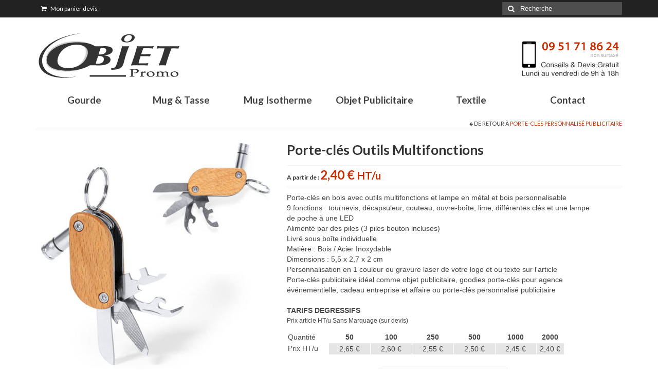

--- FILE ---
content_type: text/html; charset=UTF-8
request_url: http://www.gourde-mug-publicitaire.com/produit/porte-cles-outils-multifonctions/
body_size: 12974
content:
<!DOCTYPE html>
<!--[if lt IE 7]>      <html class="no-js lt-ie9 lt-ie8 lt-ie7" lang="fr-FR"> <![endif]-->
<!--[if IE 7]>         <html class="no-js lt-ie9 lt-ie8" lang="fr-FR"> <![endif]-->
<!--[if IE 8]>         <html class="no-js lt-ie9" lang="fr-FR"> <![endif]-->
<!--[if gt IE 8]><!--> <html class="no-js" lang="fr-FR"> <!--<![endif]-->
<head>
<meta charset="utf-8">
<title>Porte-clés Outils Multifonctions | Objet personnalisé Goodies Personnalisable Textile Publicitaire Objet-Promo</title>
<meta name="viewport" content="width=device-width, initial-scale=1.0">
<link rel="shortcut icon" type="image/x-icon" href="http://www.gourde-mug-publicitaire.com/wp-content/uploads/2015/06/favicon.png" />
<meta name='robots' content='max-image-preview:large' />
<link rel='dns-prefetch' href='//ajax.googleapis.com' />
<link rel='dns-prefetch' href='//fonts.googleapis.com' />
<link rel="alternate" type="application/rss+xml" title="Objet personnalisé Goodies Personnalisable Textile Publicitaire Objet-Promo &raquo; Flux" href="http://www.gourde-mug-publicitaire.com/feed/" />
<link rel="alternate" type="application/rss+xml" title="Objet personnalisé Goodies Personnalisable Textile Publicitaire Objet-Promo &raquo; Flux des commentaires" href="http://www.gourde-mug-publicitaire.com/comments/feed/" />
<script type="text/javascript">
window._wpemojiSettings = {"baseUrl":"https:\/\/s.w.org\/images\/core\/emoji\/14.0.0\/72x72\/","ext":".png","svgUrl":"https:\/\/s.w.org\/images\/core\/emoji\/14.0.0\/svg\/","svgExt":".svg","source":{"concatemoji":"http:\/\/www.gourde-mug-publicitaire.com\/wp-includes\/js\/wp-emoji-release.min.js?ver=6.2.6"}};
/*! This file is auto-generated */
!function(e,a,t){var n,r,o,i=a.createElement("canvas"),p=i.getContext&&i.getContext("2d");function s(e,t){p.clearRect(0,0,i.width,i.height),p.fillText(e,0,0);e=i.toDataURL();return p.clearRect(0,0,i.width,i.height),p.fillText(t,0,0),e===i.toDataURL()}function c(e){var t=a.createElement("script");t.src=e,t.defer=t.type="text/javascript",a.getElementsByTagName("head")[0].appendChild(t)}for(o=Array("flag","emoji"),t.supports={everything:!0,everythingExceptFlag:!0},r=0;r<o.length;r++)t.supports[o[r]]=function(e){if(p&&p.fillText)switch(p.textBaseline="top",p.font="600 32px Arial",e){case"flag":return s("\ud83c\udff3\ufe0f\u200d\u26a7\ufe0f","\ud83c\udff3\ufe0f\u200b\u26a7\ufe0f")?!1:!s("\ud83c\uddfa\ud83c\uddf3","\ud83c\uddfa\u200b\ud83c\uddf3")&&!s("\ud83c\udff4\udb40\udc67\udb40\udc62\udb40\udc65\udb40\udc6e\udb40\udc67\udb40\udc7f","\ud83c\udff4\u200b\udb40\udc67\u200b\udb40\udc62\u200b\udb40\udc65\u200b\udb40\udc6e\u200b\udb40\udc67\u200b\udb40\udc7f");case"emoji":return!s("\ud83e\udef1\ud83c\udffb\u200d\ud83e\udef2\ud83c\udfff","\ud83e\udef1\ud83c\udffb\u200b\ud83e\udef2\ud83c\udfff")}return!1}(o[r]),t.supports.everything=t.supports.everything&&t.supports[o[r]],"flag"!==o[r]&&(t.supports.everythingExceptFlag=t.supports.everythingExceptFlag&&t.supports[o[r]]);t.supports.everythingExceptFlag=t.supports.everythingExceptFlag&&!t.supports.flag,t.DOMReady=!1,t.readyCallback=function(){t.DOMReady=!0},t.supports.everything||(n=function(){t.readyCallback()},a.addEventListener?(a.addEventListener("DOMContentLoaded",n,!1),e.addEventListener("load",n,!1)):(e.attachEvent("onload",n),a.attachEvent("onreadystatechange",function(){"complete"===a.readyState&&t.readyCallback()})),(e=t.source||{}).concatemoji?c(e.concatemoji):e.wpemoji&&e.twemoji&&(c(e.twemoji),c(e.wpemoji)))}(window,document,window._wpemojiSettings);
</script>
<style type="text/css">
img.wp-smiley,
img.emoji {
display: inline !important;
border: none !important;
box-shadow: none !important;
height: 1em !important;
width: 1em !important;
margin: 0 0.07em !important;
vertical-align: -0.1em !important;
background: none !important;
padding: 0 !important;
}
</style>
<link rel='stylesheet' id='jquery-ui-style-css' href='http://ajax.googleapis.com/ajax/libs/jqueryui/1.8.2/themes/smoothness/jquery-ui.css?ver=6.2.6' type='text/css' media='all' />
<!-- <link rel='stylesheet' id='wp-block-library-css' href='http://www.gourde-mug-publicitaire.com/wp-includes/css/dist/block-library/style.min.css?ver=6.2.6' type='text/css' media='all' /> -->
<!-- <link rel='stylesheet' id='classic-theme-styles-css' href='http://www.gourde-mug-publicitaire.com/wp-includes/css/classic-themes.min.css?ver=6.2.6' type='text/css' media='all' /> -->
<link rel="stylesheet" type="text/css" href="//www.gourde-mug-publicitaire.com/wp-content/cache/wpfc-minified/88ztjcy8/e4tm0.css" media="all"/>
<style id='global-styles-inline-css' type='text/css'>
body{--wp--preset--color--black: #000000;--wp--preset--color--cyan-bluish-gray: #abb8c3;--wp--preset--color--white: #ffffff;--wp--preset--color--pale-pink: #f78da7;--wp--preset--color--vivid-red: #cf2e2e;--wp--preset--color--luminous-vivid-orange: #ff6900;--wp--preset--color--luminous-vivid-amber: #fcb900;--wp--preset--color--light-green-cyan: #7bdcb5;--wp--preset--color--vivid-green-cyan: #00d084;--wp--preset--color--pale-cyan-blue: #8ed1fc;--wp--preset--color--vivid-cyan-blue: #0693e3;--wp--preset--color--vivid-purple: #9b51e0;--wp--preset--gradient--vivid-cyan-blue-to-vivid-purple: linear-gradient(135deg,rgba(6,147,227,1) 0%,rgb(155,81,224) 100%);--wp--preset--gradient--light-green-cyan-to-vivid-green-cyan: linear-gradient(135deg,rgb(122,220,180) 0%,rgb(0,208,130) 100%);--wp--preset--gradient--luminous-vivid-amber-to-luminous-vivid-orange: linear-gradient(135deg,rgba(252,185,0,1) 0%,rgba(255,105,0,1) 100%);--wp--preset--gradient--luminous-vivid-orange-to-vivid-red: linear-gradient(135deg,rgba(255,105,0,1) 0%,rgb(207,46,46) 100%);--wp--preset--gradient--very-light-gray-to-cyan-bluish-gray: linear-gradient(135deg,rgb(238,238,238) 0%,rgb(169,184,195) 100%);--wp--preset--gradient--cool-to-warm-spectrum: linear-gradient(135deg,rgb(74,234,220) 0%,rgb(151,120,209) 20%,rgb(207,42,186) 40%,rgb(238,44,130) 60%,rgb(251,105,98) 80%,rgb(254,248,76) 100%);--wp--preset--gradient--blush-light-purple: linear-gradient(135deg,rgb(255,206,236) 0%,rgb(152,150,240) 100%);--wp--preset--gradient--blush-bordeaux: linear-gradient(135deg,rgb(254,205,165) 0%,rgb(254,45,45) 50%,rgb(107,0,62) 100%);--wp--preset--gradient--luminous-dusk: linear-gradient(135deg,rgb(255,203,112) 0%,rgb(199,81,192) 50%,rgb(65,88,208) 100%);--wp--preset--gradient--pale-ocean: linear-gradient(135deg,rgb(255,245,203) 0%,rgb(182,227,212) 50%,rgb(51,167,181) 100%);--wp--preset--gradient--electric-grass: linear-gradient(135deg,rgb(202,248,128) 0%,rgb(113,206,126) 100%);--wp--preset--gradient--midnight: linear-gradient(135deg,rgb(2,3,129) 0%,rgb(40,116,252) 100%);--wp--preset--duotone--dark-grayscale: url('#wp-duotone-dark-grayscale');--wp--preset--duotone--grayscale: url('#wp-duotone-grayscale');--wp--preset--duotone--purple-yellow: url('#wp-duotone-purple-yellow');--wp--preset--duotone--blue-red: url('#wp-duotone-blue-red');--wp--preset--duotone--midnight: url('#wp-duotone-midnight');--wp--preset--duotone--magenta-yellow: url('#wp-duotone-magenta-yellow');--wp--preset--duotone--purple-green: url('#wp-duotone-purple-green');--wp--preset--duotone--blue-orange: url('#wp-duotone-blue-orange');--wp--preset--font-size--small: 13px;--wp--preset--font-size--medium: 20px;--wp--preset--font-size--large: 36px;--wp--preset--font-size--x-large: 42px;--wp--preset--spacing--20: 0.44rem;--wp--preset--spacing--30: 0.67rem;--wp--preset--spacing--40: 1rem;--wp--preset--spacing--50: 1.5rem;--wp--preset--spacing--60: 2.25rem;--wp--preset--spacing--70: 3.38rem;--wp--preset--spacing--80: 5.06rem;--wp--preset--shadow--natural: 6px 6px 9px rgba(0, 0, 0, 0.2);--wp--preset--shadow--deep: 12px 12px 50px rgba(0, 0, 0, 0.4);--wp--preset--shadow--sharp: 6px 6px 0px rgba(0, 0, 0, 0.2);--wp--preset--shadow--outlined: 6px 6px 0px -3px rgba(255, 255, 255, 1), 6px 6px rgba(0, 0, 0, 1);--wp--preset--shadow--crisp: 6px 6px 0px rgba(0, 0, 0, 1);}:where(.is-layout-flex){gap: 0.5em;}body .is-layout-flow > .alignleft{float: left;margin-inline-start: 0;margin-inline-end: 2em;}body .is-layout-flow > .alignright{float: right;margin-inline-start: 2em;margin-inline-end: 0;}body .is-layout-flow > .aligncenter{margin-left: auto !important;margin-right: auto !important;}body .is-layout-constrained > .alignleft{float: left;margin-inline-start: 0;margin-inline-end: 2em;}body .is-layout-constrained > .alignright{float: right;margin-inline-start: 2em;margin-inline-end: 0;}body .is-layout-constrained > .aligncenter{margin-left: auto !important;margin-right: auto !important;}body .is-layout-constrained > :where(:not(.alignleft):not(.alignright):not(.alignfull)){max-width: var(--wp--style--global--content-size);margin-left: auto !important;margin-right: auto !important;}body .is-layout-constrained > .alignwide{max-width: var(--wp--style--global--wide-size);}body .is-layout-flex{display: flex;}body .is-layout-flex{flex-wrap: wrap;align-items: center;}body .is-layout-flex > *{margin: 0;}:where(.wp-block-columns.is-layout-flex){gap: 2em;}.has-black-color{color: var(--wp--preset--color--black) !important;}.has-cyan-bluish-gray-color{color: var(--wp--preset--color--cyan-bluish-gray) !important;}.has-white-color{color: var(--wp--preset--color--white) !important;}.has-pale-pink-color{color: var(--wp--preset--color--pale-pink) !important;}.has-vivid-red-color{color: var(--wp--preset--color--vivid-red) !important;}.has-luminous-vivid-orange-color{color: var(--wp--preset--color--luminous-vivid-orange) !important;}.has-luminous-vivid-amber-color{color: var(--wp--preset--color--luminous-vivid-amber) !important;}.has-light-green-cyan-color{color: var(--wp--preset--color--light-green-cyan) !important;}.has-vivid-green-cyan-color{color: var(--wp--preset--color--vivid-green-cyan) !important;}.has-pale-cyan-blue-color{color: var(--wp--preset--color--pale-cyan-blue) !important;}.has-vivid-cyan-blue-color{color: var(--wp--preset--color--vivid-cyan-blue) !important;}.has-vivid-purple-color{color: var(--wp--preset--color--vivid-purple) !important;}.has-black-background-color{background-color: var(--wp--preset--color--black) !important;}.has-cyan-bluish-gray-background-color{background-color: var(--wp--preset--color--cyan-bluish-gray) !important;}.has-white-background-color{background-color: var(--wp--preset--color--white) !important;}.has-pale-pink-background-color{background-color: var(--wp--preset--color--pale-pink) !important;}.has-vivid-red-background-color{background-color: var(--wp--preset--color--vivid-red) !important;}.has-luminous-vivid-orange-background-color{background-color: var(--wp--preset--color--luminous-vivid-orange) !important;}.has-luminous-vivid-amber-background-color{background-color: var(--wp--preset--color--luminous-vivid-amber) !important;}.has-light-green-cyan-background-color{background-color: var(--wp--preset--color--light-green-cyan) !important;}.has-vivid-green-cyan-background-color{background-color: var(--wp--preset--color--vivid-green-cyan) !important;}.has-pale-cyan-blue-background-color{background-color: var(--wp--preset--color--pale-cyan-blue) !important;}.has-vivid-cyan-blue-background-color{background-color: var(--wp--preset--color--vivid-cyan-blue) !important;}.has-vivid-purple-background-color{background-color: var(--wp--preset--color--vivid-purple) !important;}.has-black-border-color{border-color: var(--wp--preset--color--black) !important;}.has-cyan-bluish-gray-border-color{border-color: var(--wp--preset--color--cyan-bluish-gray) !important;}.has-white-border-color{border-color: var(--wp--preset--color--white) !important;}.has-pale-pink-border-color{border-color: var(--wp--preset--color--pale-pink) !important;}.has-vivid-red-border-color{border-color: var(--wp--preset--color--vivid-red) !important;}.has-luminous-vivid-orange-border-color{border-color: var(--wp--preset--color--luminous-vivid-orange) !important;}.has-luminous-vivid-amber-border-color{border-color: var(--wp--preset--color--luminous-vivid-amber) !important;}.has-light-green-cyan-border-color{border-color: var(--wp--preset--color--light-green-cyan) !important;}.has-vivid-green-cyan-border-color{border-color: var(--wp--preset--color--vivid-green-cyan) !important;}.has-pale-cyan-blue-border-color{border-color: var(--wp--preset--color--pale-cyan-blue) !important;}.has-vivid-cyan-blue-border-color{border-color: var(--wp--preset--color--vivid-cyan-blue) !important;}.has-vivid-purple-border-color{border-color: var(--wp--preset--color--vivid-purple) !important;}.has-vivid-cyan-blue-to-vivid-purple-gradient-background{background: var(--wp--preset--gradient--vivid-cyan-blue-to-vivid-purple) !important;}.has-light-green-cyan-to-vivid-green-cyan-gradient-background{background: var(--wp--preset--gradient--light-green-cyan-to-vivid-green-cyan) !important;}.has-luminous-vivid-amber-to-luminous-vivid-orange-gradient-background{background: var(--wp--preset--gradient--luminous-vivid-amber-to-luminous-vivid-orange) !important;}.has-luminous-vivid-orange-to-vivid-red-gradient-background{background: var(--wp--preset--gradient--luminous-vivid-orange-to-vivid-red) !important;}.has-very-light-gray-to-cyan-bluish-gray-gradient-background{background: var(--wp--preset--gradient--very-light-gray-to-cyan-bluish-gray) !important;}.has-cool-to-warm-spectrum-gradient-background{background: var(--wp--preset--gradient--cool-to-warm-spectrum) !important;}.has-blush-light-purple-gradient-background{background: var(--wp--preset--gradient--blush-light-purple) !important;}.has-blush-bordeaux-gradient-background{background: var(--wp--preset--gradient--blush-bordeaux) !important;}.has-luminous-dusk-gradient-background{background: var(--wp--preset--gradient--luminous-dusk) !important;}.has-pale-ocean-gradient-background{background: var(--wp--preset--gradient--pale-ocean) !important;}.has-electric-grass-gradient-background{background: var(--wp--preset--gradient--electric-grass) !important;}.has-midnight-gradient-background{background: var(--wp--preset--gradient--midnight) !important;}.has-small-font-size{font-size: var(--wp--preset--font-size--small) !important;}.has-medium-font-size{font-size: var(--wp--preset--font-size--medium) !important;}.has-large-font-size{font-size: var(--wp--preset--font-size--large) !important;}.has-x-large-font-size{font-size: var(--wp--preset--font-size--x-large) !important;}
.wp-block-navigation a:where(:not(.wp-element-button)){color: inherit;}
:where(.wp-block-columns.is-layout-flex){gap: 2em;}
.wp-block-pullquote{font-size: 1.5em;line-height: 1.6;}
</style>
<!-- <link rel='stylesheet' id='contact-form-7-css' href='http://www.gourde-mug-publicitaire.com/wp-content/plugins/contact-form-7/includes/css/styles.css?ver=4.2.1' type='text/css' media='all' /> -->
<!-- <link rel='stylesheet' id='wa_wps_style-css' href='http://www.gourde-mug-publicitaire.com/wp-content/plugins/woocommerce-product-slider/assets/css/custom-style.css?ver=6.2.6' type='text/css' media='all' /> -->
<!-- <link rel='stylesheet' id='kadence_theme-css' href='http://www.gourde-mug-publicitaire.com/wp-content/themes/virtue/assets/css/virtue.css?ver=249' type='text/css' media='all' /> -->
<!-- <link rel='stylesheet' id='virtue_skin-css' href='http://www.gourde-mug-publicitaire.com/wp-content/themes/virtue/assets/css/skins/redhot.css' type='text/css' media='all' /> -->
<link rel="stylesheet" type="text/css" href="//www.gourde-mug-publicitaire.com/wp-content/cache/wpfc-minified/8apzyhhp/g54f9.css" media="all"/>
<link rel='stylesheet' id='redux-google-fonts-virtue-css' href='http://fonts.googleapis.com/css?family=Lato%3A400%2C700&#038;subset=latin-ext%2Clatin&#038;ver=1585668616' type='text/css' media='all' />
<script src='//www.gourde-mug-publicitaire.com/wp-content/cache/wpfc-minified/2p7juli8/e4tm0.js' type="text/javascript"></script>
<!-- <script type='text/javascript' src='http://www.gourde-mug-publicitaire.com/wp-includes/js/jquery/jquery.min.js?ver=3.6.4' id='jquery-core-js'></script> -->
<!-- <script type='text/javascript' src='http://www.gourde-mug-publicitaire.com/wp-includes/js/jquery/jquery-migrate.min.js?ver=3.4.0' id='jquery-migrate-js'></script> -->
<!-- <script type='text/javascript' src='http://www.gourde-mug-publicitaire.com/wp-content/plugins/woocommerce-product-slider/assets/js/caroufredsel/jquery.touchSwipe.min.js?ver=6.2.6' id='wa_wps_touch_script-js'></script> -->
<script type='text/javascript' id='wa_wps_custom-js-extra'>
/* <![CDATA[ */
var wpsArgs = {"auto_scroll":"true","circular":"true","easing_effect":"linear","item_align":"center","direction":"left","touch_swipe":"false","item_width":"250","time_out":"14000","css_transition":"false","infinite":"true","fx":"fade"};
/* ]]> */
</script>
<script src='//www.gourde-mug-publicitaire.com/wp-content/cache/wpfc-minified/feskink/g54f9.js' type="text/javascript"></script>
<!-- <script type='text/javascript' src='http://www.gourde-mug-publicitaire.com/wp-content/plugins/woocommerce-product-slider/assets/js/script.js?ver=6.2.6' id='wa_wps_custom-js'></script> -->
<!-- <script type='text/javascript' src='http://www.gourde-mug-publicitaire.com/wp-content/themes/virtue/assets/js/vendor/modernizr.min.js' id='modernizr-js'></script> -->
<link rel="https://api.w.org/" href="http://www.gourde-mug-publicitaire.com/wp-json/" /><link rel="EditURI" type="application/rsd+xml" title="RSD" href="http://www.gourde-mug-publicitaire.com/xmlrpc.php?rsd" />
<link rel="wlwmanifest" type="application/wlwmanifest+xml" href="http://www.gourde-mug-publicitaire.com/wp-includes/wlwmanifest.xml" />
<meta name="generator" content="WordPress 6.2.6" />
<meta name="generator" content="WooCommerce 2.3.11" />
<link rel="canonical" href="http://www.gourde-mug-publicitaire.com/produit/porte-cles-outils-multifonctions/" />
<link rel='shortlink' href='http://www.gourde-mug-publicitaire.com/?p=15739' />
<link rel="alternate" type="application/json+oembed" href="http://www.gourde-mug-publicitaire.com/wp-json/oembed/1.0/embed?url=http%3A%2F%2Fwww.gourde-mug-publicitaire.com%2Fproduit%2Fporte-cles-outils-multifonctions%2F" />
<link rel="alternate" type="text/xml+oembed" href="http://www.gourde-mug-publicitaire.com/wp-json/oembed/1.0/embed?url=http%3A%2F%2Fwww.gourde-mug-publicitaire.com%2Fproduit%2Fporte-cles-outils-multifonctions%2F&#038;format=xml" />
<style type="text/css">
.wccs-field-class {
float:left;
width: 47%;
}
.wccs-field-class:nth-child(2n+2) {
padding-right: 3.4% !important;
}
.add_info_wccs {
clear: both;
}
</style><link rel="alternate" type="application/rss+xml"  title="Nouveaux produits" href="http://www.gourde-mug-publicitaire.com/boutique/feed/" /><style type="text/css">#logo {padding-top:25px;}#logo {padding-bottom:15px;}#logo {margin-left:0px;}#logo {margin-right:0px;}#nav-main {margin-top:40px;}#nav-main {margin-bottom:10px;}.headerfont, .tp-caption {font-family:Lato;} 
.topbarmenu ul li {font-family:Lato;}
#kadbreadcrumbs {font-family:Verdana, Geneva, sans-serif;}.topclass {background:#222222    ;}.headerclass {background: url(http://www.gourde-mug-publicitaire.com/wp-content/uploads/2015/06/objet-promo-telephone4.png) no-repeat center center;}.footerclass {background:#222222    ;}.product_item .product_details h5 {text-transform: none;}.product_item .product_details h5 {min-height:40px;}.tapartir{
font-size:12px;
font-weight:bold;
color:#333333;
}
.tprixfprod{
font-weight:bold;
color:#C72C00;
}
div.product .product_label label{
text-transform:none;
}
.product-price{
display: none;
}
.product-subtotal{
display: none;
}
.cart-subtotal{
display: none;
}
.order-total{
display: none;
}
.wc-proceed-to-checkout{
float:right;
}
.product-total{
display: none;
}
tfoot{
display: none;
}
.footercredits{
display: none;
}
table.prix {
border-collapse:collapse;
border:1px solid #ffffff;
width:90%;
margin-bottom:25px;
}
th.titrequant, td.titrequant {
width:15%;
font-weight:normal;
}
th.prix, td.prix {
width:15%;
border:1px solid #FFFFFF;
}
th.prix {
text-align:center;
}
td.prix {
text-align:center;
background-color: #e5e5e5;
}
.txtptab1{
font-size:14px;
font-weight:bold;
margin-top:20px;
margin-bottom:0px;
padding:0px;
}
.txtptab2{
font-size:12px;
font-weight:normal;
margin-top:0px;
margin-bottom:10px;
padding:0px;
}
#text-2{
margin-top:0px;
margin-bottom:25px;
padding:0px;
}
#text-3{
margin-top:0px;
margin-bottom:25px;
padding:0px;
}
#text-4{
margin-top:0px;
margin-bottom:25px;
padding:0px;
}
.txtfoot{
font-size:12px;
font-weight:bold;
color:#777575;
}
.logfoot{
margin: 0 0 0 0;
padding: 0 0 0 0;
}
.titrefoot{
font-size:20px;
font-weight:bold;
color:#777575;
margin-top:32px;
margin-bottom:20px;
}
.menu24{
list-style: none;
margin: 0;
padding: 0;
}
.menu24 li{
font-size:12px;
font-weight:bold;
border:0px;
margin-bottom:1px;
}
.menu24 li a{
color:#777575;
}
.lghfoot{
width: 215px;
border-color: #505152;
margin-left:0px;
margin-top:8px;
margin-bottom:8px;
padding: 0;
}
.grtxtfoot{
font-size:11px;
line-height:16px;
color:#777575;
}
.grtxtfoot a{
color:#777575;
}
.bb1{
float: left;
width: 270px;
height: 130px;
margin: 10px 20px 0 0;
padding: 0px;
}
.bb2{
float: left;
width: 270px;
height: 130px;
margin: 10px 20px 0 0;
padding: 0px;
}
.bb3{
float: left;
width: 270px;
height: 130px;
margin: 10px 20px 0 0;
padding: 0px;
}
.bb4{
float: left;
width: 270px;
height: 130px;
margin: 10px 0 0 0;
padding: 0px;
}
.supclear{
width: 0px;
height: 0px;
margin: 0px;
padding: 0px;
clear: both;
}
.titrerub{
font-size:25px;
font-weight:normal;
text-align: center;
}
.baccserv1{
float: left;
width: 465px;
height: 1px;
background-color: #d4d4d4;
margin: 82px 0 0 0;
padding: 0 0 0 0;
}
.baccserv2{
float: left;
width: 210px;
margin: 50px 0 0 0;
padding: 0 0 0 0;
}
.baccserv3{
float: left;
width: 465px;
height: 1px;
background-color: #d4d4d4;
margin: 82px 0 0 0;
padding: 0 0 0 0;
}
.baccnouv1{
float: left;
width: 465px;
height: 1px;
background-color: #d4d4d4;
margin: 32px 0 0 0;
padding: 0 0 0 0;
}
.baccnouv2{
float: left;
width: 210px;
margin: 0 0 0 0;
padding: 0 0 0 0;
}
.baccnouv3{
float: left;
width: 465px;
height: 1px;
background-color: #d4d4d4;
margin: 32px 0 0 0;
padding: 0 0 0 0;
}
.pub1{
float: left;
width: 370px;
height: 170px;
margin: 0 15px 50px 0;
padding: 0px;
}
.pub2{
float: left;
width: 370px;
height: 170px;
margin: 0 15px 50px 0;
padding: 0px;
}
.pub3{
float: left;
width: 370px;
height: 170px;
margin: 0 0 50px 0;
padding: 0px;
}
.yith_magnifier_zoom_wrap{z-index: 20;
}
.titcont{
font-size:15px;
font-weight:bold;
color:#333333;
margin: 0 0 4px 0;
padding: 0px;
}
.pgcontact1{
float: left;
margin: 0 70px 0 0;
padding: 0px;
}
.pgcontact2{
float: left;
width: 1px;
height: 95px;
background-color: #dcdcdc;
margin: 0 70px 0 0;
padding: 0px;
}
.pgcontact3{
float: left;
margin: 0 0 0 0;
padding: 0px;
}
.pgcontact4{
margin: 60px 0 30px 0;
padding: 0px;
}
.titrechaform{
font-family: Arial, Helvetica, sans-serif;
font-size:12px;
font-weight:bold;
color:#333333;
margin: 0 0 4px 0;
padding: 0px;
}
.pgcontact5{
float: left;
width: 300px;
margin: 0 70px 80px 0;
padding: 0px;
}
.pgcontact6{
float: left;
width: 600px;
margin: 0 0 80px 0;
padding: 0px;
}
.topbarmenu .amount{
display: none;
}
.payment_methods{
display: none;
}
.order_details .order{
display: none;
}
.order_details .total{
display: none;
}
.order_details .method{
display: none;
}
.condgvente{
margin: 10px 0 0 0;
padding: 0 0 0 0;
}
#nav-second ul.sf-menu>li{
width: 14.5 %;
}</style><!--[if lt IE 9]>
<script src="http://www.gourde-mug-publicitaire.com/wp-content/themes/virtue/assets/js/vendor/respond.min.js"></script>
<![endif]-->
<style type="text/css" title="dynamic-css" class="options-output">header #logo a.brand,.logofont{font-family:Lato;line-height:40px;font-weight:400;font-style:normal;font-size:32px;}.kad_tagline{font-family:Lato;line-height:20px;font-weight:400;font-style:normal;color:#444444;font-size:14px;}.product_item .product_details h5{font-family:Lato;line-height:20px;font-weight:700;font-style:normal;font-size:16px;}h1{font-family:Lato;line-height:40px;font-weight:700;font-style:normal;font-size:26px;}h2{font-family:Lato;line-height:40px;font-weight:700;font-style:normal;font-size:22px;}h3{font-family:Lato;line-height:40px;font-weight:700;font-style:normal;font-size:20px;}h4{font-family:Lato;line-height:40px;font-weight:700;font-style:normal;font-size:18px;}h5{font-family:Lato;line-height:24px;font-weight:700;font-style:normal;font-size:16px;}body{font-family:Verdana, Geneva, sans-serif;line-height:20px;font-weight:400;font-style:normal;font-size:14px;}#nav-main ul.sf-menu a{font-family:Lato;line-height:18px;font-weight:700;font-style:normal;font-size:20px;}#nav-second ul.sf-menu a{font-family:Lato;line-height:22px;font-weight:700;font-style:normal;font-size:19px;}.kad-nav-inner .kad-mnav, .kad-mobile-nav .kad-nav-inner li a,.nav-trigger-case{font-family:Lato;line-height:20px;font-weight:400;font-style:normal;font-size:18px;}</style></head>
<body class="product-template-default single single-product postid-15739 woocommerce woocommerce-page wide porte-cles-outils-multifonctions">
<div id="wrapper" class="container">
<div id="kt-skip-link"><a href="#content">Skip to Main Content</a></div><header class="banner headerclass" role="banner">
<section id="topbar" class="topclass">
<div class="container">
<div class="row">
<div class="col-md-6 col-sm-6 kad-topbar-left">
<div class="topbarmenu clearfix">
<ul class="kad-cart-total">
<li>
<a class="cart-contents" href="http://www.gourde-mug-publicitaire.com/panier/" title="View your shopping cart">
<i class="icon-shopping-cart" style="padding-right:5px;"></i> Mon panier devis <span class="kad-cart-dash">-</span> <span class="amount">0,00&nbsp;&euro;</span>                      </a>
</li>
</ul>
</div>
</div><!-- close col-md-6 --> 
<div class="col-md-6 col-sm-6 kad-topbar-right">
<div id="topbar-search" class="topbar-widget">
<form role="search" method="get" id="searchform" class="form-search" action="http://www.gourde-mug-publicitaire.com/">
<label class="hide" for="s">Rechercher :</label>
<input type="text" value="" name="s" id="s" class="search-query" placeholder="Recherche">
<button type="submit" id="searchsubmit" class="search-icon"><i class="icon-search"></i></button>
</form>        </div>
</div> <!-- close col-md-6-->
</div> <!-- Close Row -->
</div> <!-- Close Container -->
</section>
<div class="container">
<div class="row">
<div class="col-md-4 clearfix kad-header-left">
<div id="logo" class="logocase">
<a class="brand logofont" href="http://www.gourde-mug-publicitaire.com/">
<div id="thelogo">
<img src="http://www.gourde-mug-publicitaire.com/wp-content/uploads/2015/06/logo-objet-promo-site-gourde.png" alt="Objet personnalisé Goodies Personnalisable Textile Publicitaire Objet-Promo" class="kad-standard-logo" />
</div>
</a>
</div> <!-- Close #logo -->
</div><!-- close logo span -->
</div> <!-- Close Row -->
<div id="mobile-nav-trigger" class="nav-trigger">
<button class="nav-trigger-case mobileclass collapsed" data-toggle="collapse" data-target=".kad-nav-collapse">
<span class="kad-navbtn"><i class="icon-reorder"></i></span>
<span class="kad-menu-name">Menu</span>
</button>
</div>
<div id="kad-mobile-nav" class="kad-mobile-nav">
<div class="kad-nav-inner mobileclass">
<div class="kad-nav-collapse">
<ul id="menu-menu-second" class="kad-mnav"><li  class="menu-gourde sf-dropdown menu-item-204"><a href="http://www.gourde-mug-publicitaire.com/objet-publicitaire/gourde-publicitaire-personnalise/">Gourde</a>
<ul class="sf-dropdown-menu">
<li  class="menu-bidon-sport-gourde menu-item-9432"><a href="http://www.gourde-mug-publicitaire.com/objet-publicitaire/gourde-publicitaire-personnalise/">Bidon Sport &#038; Gourde</a></li>
<li  class="menu-bouteille-eau menu-item-9433"><a href="http://www.gourde-mug-publicitaire.com/objet-publicitaire/bouteille-eau-personnalisee-publicitaire/">Bouteille Eau</a></li>
</ul>
</li>
<li  class="menu-mug-tasse sf-dropdown menu-item-203"><a href="http://www.gourde-mug-publicitaire.com/objet-publicitaire/mug-publicitaire-personnalise/">Mug &#038; Tasse</a>
<ul class="sf-dropdown-menu">
<li  class="menu-mug-publicitaire menu-item-293"><a href="http://www.gourde-mug-publicitaire.com/objet-publicitaire/mug-publicitaire-personnalise/">Mug publicitaire</a></li>
<li  class="menu-mug-de-voyage-publicitaire menu-item-359"><a href="http://www.gourde-mug-publicitaire.com/objet-publicitaire/mug-de-voyage-publicitaire-personnalise/">Mug de voyage publicitaire</a></li>
<li  class="menu-tasse-expresso-publicitaire menu-item-292"><a href="http://www.gourde-mug-publicitaire.com/objet-publicitaire/tasse-publicitaire-personnalise/">Tasse Expresso publicitaire</a></li>
</ul>
</li>
<li  class="menu-mug-isotherme sf-dropdown menu-item-360"><a href="http://www.gourde-mug-publicitaire.com/objet-publicitaire/thermos-isotherme-publicitaire-personnalise/">Mug Isotherme</a>
<ul class="sf-dropdown-menu">
<li  class="menu-bouteille-isotherme menu-item-368"><a href="http://www.gourde-mug-publicitaire.com/objet-publicitaire/bouteille-isotherme-publicitaire-personnalise/">Bouteille isotherme</a></li>
<li  class="menu-mug-isotherme menu-item-367"><a href="http://www.gourde-mug-publicitaire.com/objet-publicitaire/mug-isotherme-publicitaire-personnalise/">Mug isotherme</a></li>
</ul>
</li>
<li  class="menu-objet-publicitaire sf-dropdown menu-item-658"><a href="http://www.gourde-mug-publicitaire.com/objet-publicitaire/accessoire-supporter-publicitaire-personnalise">Objet Publicitaire</a>
<ul class="sf-dropdown-menu">
<li  class="menu-goodies-ete-loisirs-vacances menu-item-4366"><a href="http://www.gourde-mug-publicitaire.com/objet-publicitaire/objet-publicitaire-ete-vacances-loisirs-personnalise-publicitaire/">Goodies été loisirs vacances</a></li>
<li  class="menu-maison-cuisine menu-item-12679"><a href="http://www.gourde-mug-publicitaire.com/objet-publicitaire/maison-cuisine-personnalisable-publicitaire/">Maison &#038; Cuisine</a></li>
<li  class="menu-autour-du-vin menu-item-841"><a href="http://www.gourde-mug-publicitaire.com/objet-publicitaire/accessoire-vin-publicitaire-personnalise/">Autour du vin</a></li>
<li  class="menu-accessoires-telephone menu-item-1397"><a href="http://www.gourde-mug-publicitaire.com/objet-publicitaire/accessoire-smartphone-telephone-portable-personnalise">Accessoires Téléphone</a></li>
<li  class="menu-accessoires-supporters menu-item-746"><a href="http://www.gourde-mug-publicitaire.com/objet-publicitaire/accessoire-supporter-publicitaire-personnalise/">Accessoires supporters</a></li>
<li  class="menu-batterie-externe-power-bank menu-item-1603"><a href="http://www.gourde-mug-publicitaire.com/objet-publicitaire/batterie-de-secours-power-bank-personnalise-publicitaire">Batterie Externe Power bank</a></li>
<li  class="menu-bloc-notes-personnalise menu-item-1127"><a href="http://www.gourde-mug-publicitaire.com/objet-publicitaire/carnet-bloc-notes-publicitaire-personnalise">Bloc-notes personnalisé</a></li>
<li  class="menu-bonnet-gants menu-item-17627"><a href="http://www.gourde-mug-publicitaire.com/objet-publicitaire/bonnet-personnalise-gants-personnalises/">Bonnet &#038; Gants</a></li>
<li  class="menu-casquette-publicitaire menu-item-785"><a href="http://www.gourde-mug-publicitaire.com/objet-publicitaire/casquette-publicitaire-personnalise/">Casquette publicitaire</a></li>
<li  class="menu-chapeau-publicitaire menu-item-747"><a href="http://www.gourde-mug-publicitaire.com/objet-publicitaire/chapeau-publicitaire-personnalise/">Chapeau publicitaire</a></li>
<li  class="menu-cle-usb-personnalisee menu-item-3400"><a href="http://www.gourde-mug-publicitaire.com/objet-publicitaire/cle-usb-personnalise-publicitaire/">Clé USB personnalisée</a></li>
<li  class="menu-eventail-personnalise menu-item-1144"><a href="http://www.gourde-mug-publicitaire.com/objet-publicitaire/eventail-publicitaire-personnalise">Éventail personnalisé</a></li>
<li  class="menu-gobelet-reutilisable-verre menu-item-17964"><a href="https://www.gourde-mug-publicitaire.com/objet-publicitaire/gobelet-personnalise-verre-reutilisable-publicitaire/">Gobelet réutilisable &#038; Verre</a></li>
<li  class="menu-haut-parleur-bluetooth menu-item-7498"><a href="http://www.gourde-mug-publicitaire.com/objet-publicitaire/casque-audio-et-enceinte-bluetooth-personnalise-publicitaire">Haut-parleur Bluetooth</a></li>
<li  class="menu-lunettes-de-soleil menu-item-18064"><a href="http://www.gourde-mug-publicitaire.com/objet-publicitaire/lunettes-de-soleil-personnalisees-mariage-publicitaire/">Lunettes de soleil</a></li>
<li  class="menu-porte-cles-personnalise menu-item-7723"><a href="http://www.gourde-mug-publicitaire.com/objet-publicitaire/porte-cles-personnalise-publicitaire/">Porte-clés personnalisé</a></li>
<li  class="menu-porte-monnaie-porte-carte-portefeuille menu-item-17371"><a href="http://www.gourde-mug-publicitaire.com/objet-publicitaire/porte-monnaie-carte-de-visite-personnalise">Porte-monnaie Porte Carte Portefeuille</a></li>
<li  class="menu-serviette-personnalisee menu-item-10449"><a href="http://www.gourde-mug-publicitaire.com/objet-publicitaire/serviette-personnalisable-publicitaire/">Serviette Personnalisée</a></li>
<li  class="menu-stylo-publicitaire menu-item-11011"><a href="http://www.gourde-mug-publicitaire.com/objet-publicitaire/stylo-publicitaire-personnalise/">Stylo Publicitaire</a></li>
<li  class="menu-tour-de-cou-badge menu-item-1226"><a href="http://www.gourde-mug-publicitaire.com/objet-publicitaire/porte-badge-tour-de-cou-publicitaire/">Tour de cou &#038; Badge</a></li>
</ul>
</li>
<li  class="menu-textile sf-dropdown menu-item-10425"><a href="http://www.gourde-mug-publicitaire.com/objet-publicitaire/tee-shirt-publicitaire-personnalise">Textile</a>
<ul class="sf-dropdown-menu">
<li  class="menu-chemise-publicitaire menu-item-10427"><a href="http://www.gourde-mug-publicitaire.com/objet-publicitaire/chemise-personnalisable-publicitaire/">Chemise Publicitaire</a></li>
<li  class="menu-polo-publicitaire menu-item-10428"><a href="http://www.gourde-mug-publicitaire.com/objet-publicitaire/polo-personnalisable-publicitaire/">Polo Publicitaire</a></li>
<li  class="menu-sweat-shirt menu-item-10426"><a href="http://www.gourde-mug-publicitaire.com/objet-publicitaire/sweat-personnalise-publicitaire/">Sweat-shirt</a></li>
<li  class="menu-tee-shirt-publicitaire menu-item-4543"><a href="http://www.gourde-mug-publicitaire.com/objet-publicitaire/tee-shirt-publicitaire-personnalise/">Tee-shirt publicitaire</a></li>
<li  class="menu-vetement-haute-visibilite menu-item-10429"><a href="http://www.gourde-mug-publicitaire.com/objet-publicitaire/vetements-haute-visibilite-personnalisable-publicitaire/">Vêtement Haute Visibilité</a></li>
</ul>
</li>
<li  class="menu-contact menu-item-209"><a href="http://www.gourde-mug-publicitaire.com/contactez-nous/">Contact</a></li>
</ul>               </div>
</div>
</div>   
</div> <!-- Close Container -->
<section id="cat_nav" class="navclass">
<div class="container">
<nav id="nav-second" class="clearfix" role="navigation">
<ul id="menu-menu-second-1" class="sf-menu"><li  class="menu-gourde sf-dropdown menu-item-204"><a href="http://www.gourde-mug-publicitaire.com/objet-publicitaire/gourde-publicitaire-personnalise/">Gourde</a>
<ul class="sf-dropdown-menu">
<li  class="menu-bidon-sport-gourde menu-item-9432"><a href="http://www.gourde-mug-publicitaire.com/objet-publicitaire/gourde-publicitaire-personnalise/">Bidon Sport &#038; Gourde</a></li>
<li  class="menu-bouteille-eau menu-item-9433"><a href="http://www.gourde-mug-publicitaire.com/objet-publicitaire/bouteille-eau-personnalisee-publicitaire/">Bouteille Eau</a></li>
</ul>
</li>
<li  class="menu-mug-tasse sf-dropdown menu-item-203"><a href="http://www.gourde-mug-publicitaire.com/objet-publicitaire/mug-publicitaire-personnalise/">Mug &#038; Tasse</a>
<ul class="sf-dropdown-menu">
<li  class="menu-mug-publicitaire menu-item-293"><a href="http://www.gourde-mug-publicitaire.com/objet-publicitaire/mug-publicitaire-personnalise/">Mug publicitaire</a></li>
<li  class="menu-mug-de-voyage-publicitaire menu-item-359"><a href="http://www.gourde-mug-publicitaire.com/objet-publicitaire/mug-de-voyage-publicitaire-personnalise/">Mug de voyage publicitaire</a></li>
<li  class="menu-tasse-expresso-publicitaire menu-item-292"><a href="http://www.gourde-mug-publicitaire.com/objet-publicitaire/tasse-publicitaire-personnalise/">Tasse Expresso publicitaire</a></li>
</ul>
</li>
<li  class="menu-mug-isotherme sf-dropdown menu-item-360"><a href="http://www.gourde-mug-publicitaire.com/objet-publicitaire/thermos-isotherme-publicitaire-personnalise/">Mug Isotherme</a>
<ul class="sf-dropdown-menu">
<li  class="menu-bouteille-isotherme menu-item-368"><a href="http://www.gourde-mug-publicitaire.com/objet-publicitaire/bouteille-isotherme-publicitaire-personnalise/">Bouteille isotherme</a></li>
<li  class="menu-mug-isotherme menu-item-367"><a href="http://www.gourde-mug-publicitaire.com/objet-publicitaire/mug-isotherme-publicitaire-personnalise/">Mug isotherme</a></li>
</ul>
</li>
<li  class="menu-objet-publicitaire sf-dropdown menu-item-658"><a href="http://www.gourde-mug-publicitaire.com/objet-publicitaire/accessoire-supporter-publicitaire-personnalise">Objet Publicitaire</a>
<ul class="sf-dropdown-menu">
<li  class="menu-goodies-ete-loisirs-vacances menu-item-4366"><a href="http://www.gourde-mug-publicitaire.com/objet-publicitaire/objet-publicitaire-ete-vacances-loisirs-personnalise-publicitaire/">Goodies été loisirs vacances</a></li>
<li  class="menu-maison-cuisine menu-item-12679"><a href="http://www.gourde-mug-publicitaire.com/objet-publicitaire/maison-cuisine-personnalisable-publicitaire/">Maison &#038; Cuisine</a></li>
<li  class="menu-autour-du-vin menu-item-841"><a href="http://www.gourde-mug-publicitaire.com/objet-publicitaire/accessoire-vin-publicitaire-personnalise/">Autour du vin</a></li>
<li  class="menu-accessoires-telephone menu-item-1397"><a href="http://www.gourde-mug-publicitaire.com/objet-publicitaire/accessoire-smartphone-telephone-portable-personnalise">Accessoires Téléphone</a></li>
<li  class="menu-accessoires-supporters menu-item-746"><a href="http://www.gourde-mug-publicitaire.com/objet-publicitaire/accessoire-supporter-publicitaire-personnalise/">Accessoires supporters</a></li>
<li  class="menu-batterie-externe-power-bank menu-item-1603"><a href="http://www.gourde-mug-publicitaire.com/objet-publicitaire/batterie-de-secours-power-bank-personnalise-publicitaire">Batterie Externe Power bank</a></li>
<li  class="menu-bloc-notes-personnalise menu-item-1127"><a href="http://www.gourde-mug-publicitaire.com/objet-publicitaire/carnet-bloc-notes-publicitaire-personnalise">Bloc-notes personnalisé</a></li>
<li  class="menu-bonnet-gants menu-item-17627"><a href="http://www.gourde-mug-publicitaire.com/objet-publicitaire/bonnet-personnalise-gants-personnalises/">Bonnet &#038; Gants</a></li>
<li  class="menu-casquette-publicitaire menu-item-785"><a href="http://www.gourde-mug-publicitaire.com/objet-publicitaire/casquette-publicitaire-personnalise/">Casquette publicitaire</a></li>
<li  class="menu-chapeau-publicitaire menu-item-747"><a href="http://www.gourde-mug-publicitaire.com/objet-publicitaire/chapeau-publicitaire-personnalise/">Chapeau publicitaire</a></li>
<li  class="menu-cle-usb-personnalisee menu-item-3400"><a href="http://www.gourde-mug-publicitaire.com/objet-publicitaire/cle-usb-personnalise-publicitaire/">Clé USB personnalisée</a></li>
<li  class="menu-eventail-personnalise menu-item-1144"><a href="http://www.gourde-mug-publicitaire.com/objet-publicitaire/eventail-publicitaire-personnalise">Éventail personnalisé</a></li>
<li  class="menu-gobelet-reutilisable-verre menu-item-17964"><a href="https://www.gourde-mug-publicitaire.com/objet-publicitaire/gobelet-personnalise-verre-reutilisable-publicitaire/">Gobelet réutilisable &#038; Verre</a></li>
<li  class="menu-haut-parleur-bluetooth menu-item-7498"><a href="http://www.gourde-mug-publicitaire.com/objet-publicitaire/casque-audio-et-enceinte-bluetooth-personnalise-publicitaire">Haut-parleur Bluetooth</a></li>
<li  class="menu-lunettes-de-soleil menu-item-18064"><a href="http://www.gourde-mug-publicitaire.com/objet-publicitaire/lunettes-de-soleil-personnalisees-mariage-publicitaire/">Lunettes de soleil</a></li>
<li  class="menu-porte-cles-personnalise menu-item-7723"><a href="http://www.gourde-mug-publicitaire.com/objet-publicitaire/porte-cles-personnalise-publicitaire/">Porte-clés personnalisé</a></li>
<li  class="menu-porte-monnaie-porte-carte-portefeuille menu-item-17371"><a href="http://www.gourde-mug-publicitaire.com/objet-publicitaire/porte-monnaie-carte-de-visite-personnalise">Porte-monnaie Porte Carte Portefeuille</a></li>
<li  class="menu-serviette-personnalisee menu-item-10449"><a href="http://www.gourde-mug-publicitaire.com/objet-publicitaire/serviette-personnalisable-publicitaire/">Serviette Personnalisée</a></li>
<li  class="menu-stylo-publicitaire menu-item-11011"><a href="http://www.gourde-mug-publicitaire.com/objet-publicitaire/stylo-publicitaire-personnalise/">Stylo Publicitaire</a></li>
<li  class="menu-tour-de-cou-badge menu-item-1226"><a href="http://www.gourde-mug-publicitaire.com/objet-publicitaire/porte-badge-tour-de-cou-publicitaire/">Tour de cou &#038; Badge</a></li>
</ul>
</li>
<li  class="menu-textile sf-dropdown menu-item-10425"><a href="http://www.gourde-mug-publicitaire.com/objet-publicitaire/tee-shirt-publicitaire-personnalise">Textile</a>
<ul class="sf-dropdown-menu">
<li  class="menu-chemise-publicitaire menu-item-10427"><a href="http://www.gourde-mug-publicitaire.com/objet-publicitaire/chemise-personnalisable-publicitaire/">Chemise Publicitaire</a></li>
<li  class="menu-polo-publicitaire menu-item-10428"><a href="http://www.gourde-mug-publicitaire.com/objet-publicitaire/polo-personnalisable-publicitaire/">Polo Publicitaire</a></li>
<li  class="menu-sweat-shirt menu-item-10426"><a href="http://www.gourde-mug-publicitaire.com/objet-publicitaire/sweat-personnalise-publicitaire/">Sweat-shirt</a></li>
<li  class="menu-tee-shirt-publicitaire menu-item-4543"><a href="http://www.gourde-mug-publicitaire.com/objet-publicitaire/tee-shirt-publicitaire-personnalise/">Tee-shirt publicitaire</a></li>
<li  class="menu-vetement-haute-visibilite menu-item-10429"><a href="http://www.gourde-mug-publicitaire.com/objet-publicitaire/vetements-haute-visibilite-personnalisable-publicitaire/">Vêtement Haute Visibilité</a></li>
</ul>
</li>
<li  class="menu-contact menu-item-209"><a href="http://www.gourde-mug-publicitaire.com/contactez-nous/">Contact</a></li>
</ul>   </nav>
</div><!--close container-->
</section>
</header>      <div class="wrap contentclass" role="document">
<div class="container"><div class="woocommerce"></div></div><div id="content" class="container">
<div class="row">
<div class="main col-md-12" role="main">
<div class="product_header clearfix">
<div class="cat_back_btn headerfont"><i class="icon-arrow-left"></i> De retour à <a href="http://www.gourde-mug-publicitaire.com/objet-publicitaire/porte-cles-personnalise-publicitaire/">Porte-clés Personnalisé Publicitaire</a></div>      	</div>
<div itemscope itemtype="http://schema.org/Product" id="product-15739" class="post-15739 product type-product status-publish has-post-thumbnail product_cat-porte-cles-personnalise-publicitaire shipping-taxable purchasable product-type-variable product-cat-porte-cles-personnalise-publicitaire instock">
<div class="row">
<div class="col-md-5 product-img-case">
<div class="images kad-light-gallery">
<div class="product_image">
<a href="http://www.gourde-mug-publicitaire.com/wp-content/uploads/2023/10/porte-cles-outils-multifonctions-publicitaire-personnalisable-OBMAK20190.jpg" itemprop="image" class="woocommerce-main-image zoom" title="Porte-clés outils multifonctions et lampe personnalisable publicitaire"  data-rel="lightbox"><img width="458" height="458" src="http://www.gourde-mug-publicitaire.com/wp-content/uploads/2023/10/porte-cles-outils-multifonctions-publicitaire-personnalisable-OBMAK20190-458x458.jpg" class="attachment-shop_single wp-post-image" title="Porte-clés outils multifonctions et lampe personnalisable publicitaire"></a>	</div>
</div>
</div>
<div class="col-md-7 product-summary-case">
<div class="summary entry-summary">
<h1 itemprop="name" class="product_title entry-title">Porte-clés Outils Multifonctions</h1>
<div itemprop="offers" itemscope itemtype="http://schema.org/Offer" class="pricebox">
<p class="product_price price headerfont"><span class="tapartir">A partir de : </span><span class="tprixfprod"><span class="amount">2,40&nbsp;&euro;</span> <small class="woocommerce-price-suffix">HT/u</small></span></p>
<meta itemprop="price" content="2.40" />
<meta itemprop="priceCurrency" content="EUR" />
<link itemprop="availability" href="http://schema.org/InStock" />
</div><div itemprop="description" class="short_description">
<p>Porte-clés en bois avec outils multifonctions et lampe en métal et bois personnalisable<br />
9 fonctions : tournevis, décapsuleur, couteau, ouvre-boîte, lime, différentes clés et une lampe de poche à une LED<br />
Alimenté par des piles (3 piles bouton incluses)<br />
Livré sous boîte individuelle<br />
Matière : Bois / Acier Inoxydable<br />
Dimensions : 5,5 x 2,7 x 2 cm<br />
Personnalisation en 1 couleur ou gravure laser de votre logo et ou texte sur l&#039;article<br />
Porte-clés publicitaire idéal comme objet publicitaire, goodies porte-clés pour agence événementielle, cadeau entreprise et affaire ou porte-clés personnalisé publicitaire</p>
<p class="txtptab1">TARIFS DEGRESSIFS</p>
<p class="txtptab2">Prix article HT/u Sans Marquage (sur devis)</p>
<table class="prix">
<tbody>
<tr class="prix">
<th class="titrequant">Quantité</th>
<th class="prix">50</th>
<th class="prix">100</th>
<th class="prix">250</th>
<th class="prix">500</th>
<th class="prix">1000</th>
<th class="prix">2000</th>
</tr>
<tr class="prix">
<td class="titrequant">Prix HT/u</td>
<td class="prix">2,65 €</td>
<td class="prix">2,60 €</td>
<td class="prix">2,55 €</td>
<td class="prix">2,50 €</td>
<td class="prix">2,45 €</td>
<td class="prix">2,40 €</td>
</tr>
</tbody>
</table>
</div>
<form class="variations_form cart" method="post" enctype='multipart/form-data' data-product_id="15739" data-product_variations="[{&quot;variation_id&quot;:15740,&quot;variation_is_visible&quot;:true,&quot;variation_is_active&quot;:true,&quot;is_purchasable&quot;:true,&quot;display_price&quot;:2.4,&quot;display_regular_price&quot;:2.4,&quot;attributes&quot;:{&quot;attribute_pa_coloris-disponibles&quot;:&quot;&quot;,&quot;attribute_pa_personnaliser-larticle&quot;:&quot;&quot;},&quot;image_src&quot;:&quot;&quot;,&quot;image_link&quot;:&quot;&quot;,&quot;image_title&quot;:&quot;&quot;,&quot;image_alt&quot;:&quot;&quot;,&quot;price_html&quot;:&quot;&quot;,&quot;availability_html&quot;:&quot;&quot;,&quot;sku&quot;:&quot;OBMAK20190&quot;,&quot;weight&quot;:&quot; kg&quot;,&quot;dimensions&quot;:&quot;&quot;,&quot;min_qty&quot;:1,&quot;max_qty&quot;:&quot;&quot;,&quot;backorders_allowed&quot;:false,&quot;is_in_stock&quot;:true,&quot;is_downloadable&quot;:false,&quot;is_virtual&quot;:false,&quot;is_sold_individually&quot;:&quot;no&quot;}]">
<table class="variations" cellspacing="0">
<tbody>
<tr>
<td class="product_label"><label for="pa_coloris-disponibles">Coloris disponibles</label></td>
<td class="product_value"><select id="pa_coloris-disponibles" name="attribute_pa_coloris-disponibles" class="kad-select">
<option value="">Choisissez une option&hellip;</option>
<option value="naturel" >Naturel</option>					</select> </td>
</tr>
<tr>
<td class="product_label"><label for="pa_personnaliser-larticle">Personnaliser l'article</label></td>
<td class="product_value"><select id="pa_personnaliser-larticle" name="attribute_pa_personnaliser-larticle" class="kad-select">
<option value="">Choisissez une option&hellip;</option>
<option value="1-couleur" >1 couleur</option><option value="gravure-laser" >Gravure Laser</option><option value="non" >Non</option>					</select> <div style="display:block"><a class="reset_variations" href="#reset">Effacer la sélection</a><div></td>
</tr>
</tbody>
</table>
<div class="single_variation_wrap_kad" style="display:block;">
<div class="single_variation headerfont"></div>
<div class="variations_button">
<input type="hidden" name="variation_id" value="" />
<div class="quantity"><input type="number" step="1"   name="quantity" value="1" title="Qté" class="input-text qty text" size="4" /></div>
<button type="submit" class="kad_add_to_cart headerfont kad-btn kad-btn-primary">Ajouter au devis</button>
</div>
</div>
<div>
<input type="hidden" name="add-to-cart" value="15739" />
<input type="hidden" name="product_id" value="15739" />
<input type="hidden" name="variation_id" value="" />
</div>
</form>
<div class="product_meta">
<span class="sku_wrapper">Réf : <span class="sku" itemprop="sku">OBMAK20190</span>.</span>
<span class="posted_in">Catégorie : <a href="http://www.gourde-mug-publicitaire.com/objet-publicitaire/porte-cles-personnalise-publicitaire/" rel="tag">Porte-clés Personnalisé Publicitaire</a>.</span>
</div>
</div><!-- .summary -->
</div>
</div>
<div class="related products">
<h2>Objet Promo vous conseille</h2>
<div id="product_wrapper" class="products kt-masonry-init rowtight shopcolumn2 shopfullwidth" data-masonry-selector=".kad_product">
<div class="tcol-md-3 tcol-sm-4 tcol-xs-6 tcol-ss-12 kad_product">
<div class="grid_item product_item clearfix post-16427 product type-product status-publish has-post-thumbnail product_cat-accessoire-vin-publicitaire-personnalise product_cat-objet-publicitaire-nouveaute product_cat-porte-cles-personnalise-publicitaire shipping-taxable purchasable product-type-variable product-cat-accessoire-vin-publicitaire-personnalise product-cat-objet-publicitaire-nouveaute product-cat-porte-cles-personnalise-publicitaire instock">
<a href="http://www.gourde-mug-publicitaire.com/produit/ouvre-bouteille-decapsuleur/" class="product_item_link">
<div class="kad-woo-image-size"><img width="200" height="200" src="http://www.gourde-mug-publicitaire.com/wp-content/uploads/2024/02/decapsuleur-ouvre-bouteille-bois-OBMAK20811-200x200.jpg" class="attachment-shop_catalog size-shop_catalog wp-post-image" alt="Ouvre bouteille en bois personnalisable décapsuleur" decoding="async" srcset="http://www.gourde-mug-publicitaire.com/wp-content/uploads/2024/02/decapsuleur-ouvre-bouteille-bois-OBMAK20811-200x200.jpg 200w, http://www.gourde-mug-publicitaire.com/wp-content/uploads/2024/02/decapsuleur-ouvre-bouteille-bois-OBMAK20811-150x150.jpg 150w, http://www.gourde-mug-publicitaire.com/wp-content/uploads/2024/02/decapsuleur-ouvre-bouteille-bois-OBMAK20811-300x300.jpg 300w, http://www.gourde-mug-publicitaire.com/wp-content/uploads/2024/02/decapsuleur-ouvre-bouteille-bois-OBMAK20811-100x100.jpg 100w, http://www.gourde-mug-publicitaire.com/wp-content/uploads/2024/02/decapsuleur-ouvre-bouteille-bois-OBMAK20811-400x400.jpg 400w, http://www.gourde-mug-publicitaire.com/wp-content/uploads/2024/02/decapsuleur-ouvre-bouteille-bois-OBMAK20811.jpg 600w" sizes="(max-width: 200px) 100vw, 200px" /></div>             </a>
<div class="product_details">
<a href="http://www.gourde-mug-publicitaire.com/produit/ouvre-bouteille-decapsuleur/" class="product_item_link">
<h5>Ouvre Bouteille Décapsuleur</h5>
</a>
<div class="product_excerpt"><p>Ouvre-bouteille personnalisé avec corps en bois avec cordon pratique pour l&rsquo;accrocher<br />
Matière : Bois / Métal<br />
Dimensions : 2,6 x 10,2 x 1,7 cm<br />
Personnalisation de 1 à 4 couleurs ou par gravure laser<br />
Porte-clés décapsuleur publicitaire idéal pour cadeau autour du vin, goodies événementiel accessoire vin ou porte-clés décapsuleur personnalisé publicitaire</p>
<p class="txtptab1">TARIFS DEGRESSIFS</p>
<p class="txtptab2">Prix article HT/u Sans Marquage (sur devis)</p>
<table class="prix">
<tbody>
<tr class="prix">
<th class="titrequant">Quantité</th>
<th class="prix">100</th>
<th class="prix">250</th>
<th class="prix">500</th>
<th class="prix">1000</th>
<th class="prix">2500</th>
</tr>
<tr class="prix">
<td class="titrequant">Prix HT/u</td>
<td class="prix">1,05 €</td>
<td class="prix">0,95 €</td>
<td class="prix">0,90 €</td>
<td class="prix">0,85 €</td>
<td class="prix">0,80 €</td>
</tr>
</tbody>
</table>
</div>
</div>
<span class="product_price headerfont"><span class="amount">0,80&nbsp;&euro;</span> <small class="woocommerce-price-suffix">HT/u</small></span>
<a href="http://www.gourde-mug-publicitaire.com/produit/ouvre-bouteille-decapsuleur/" rel="nofollow" data-product_id="16427" data-product_sku="OBMAK20811" class="button kad-btn headerfont kad_add_to_cart add_to_cart_button product_type_variable">Fiche produit</a>	</div>
</div>
<div class="tcol-md-3 tcol-sm-4 tcol-xs-6 tcol-ss-12 kad_product">
<div class="grid_item product_item clearfix post-15706 product type-product status-publish has-post-thumbnail product_cat-porte-cles-personnalise-publicitaire shipping-taxable purchasable product-type-variable product-cat-porte-cles-personnalise-publicitaire instock">
<a href="http://www.gourde-mug-publicitaire.com/produit/porte-cles-bois-metal/" class="product_item_link">
<div class="kad-woo-image-size"><img width="200" height="200" src="http://www.gourde-mug-publicitaire.com/wp-content/uploads/2023/10/porte-cles-bois-metal-rectangulaire-publicitaire-OBMAK1014-200x200.jpg" class="attachment-shop_catalog size-shop_catalog wp-post-image" alt="Porte-clés bois et métal rectangulaire personnalisable publicitaire" decoding="async" loading="lazy" srcset="http://www.gourde-mug-publicitaire.com/wp-content/uploads/2023/10/porte-cles-bois-metal-rectangulaire-publicitaire-OBMAK1014-200x200.jpg 200w, http://www.gourde-mug-publicitaire.com/wp-content/uploads/2023/10/porte-cles-bois-metal-rectangulaire-publicitaire-OBMAK1014-150x150.jpg 150w, http://www.gourde-mug-publicitaire.com/wp-content/uploads/2023/10/porte-cles-bois-metal-rectangulaire-publicitaire-OBMAK1014-300x300.jpg 300w, http://www.gourde-mug-publicitaire.com/wp-content/uploads/2023/10/porte-cles-bois-metal-rectangulaire-publicitaire-OBMAK1014-100x100.jpg 100w, http://www.gourde-mug-publicitaire.com/wp-content/uploads/2023/10/porte-cles-bois-metal-rectangulaire-publicitaire-OBMAK1014-400x400.jpg 400w, http://www.gourde-mug-publicitaire.com/wp-content/uploads/2023/10/porte-cles-bois-metal-rectangulaire-publicitaire-OBMAK1014.jpg 600w" sizes="(max-width: 200px) 100vw, 200px" /></div>             </a>
<div class="product_details">
<a href="http://www.gourde-mug-publicitaire.com/produit/porte-cles-bois-metal/" class="product_item_link">
<h5>Porte-clés Bois &#038; Métal</h5>
</a>
<div class="product_excerpt"><p>Porte-clés bois et métal rectangulaire personnalisable<br />
Livré sous sachet individuel<br />
Matière : Bois, Métal<br />
Dimensions : 7,5 x 2,5 x 0,7 cm<br />
Personnalisation de votre logo en 1 couleur ou par gravure laser de votre logo et ou texte sur l&#039;article<br />
Porte-clés publicitaire idéal comme objet publicitaire, porte-clés bois personnalisé, goodies porte-clés pour agence événementielle, cadeau entreprise et affaire ou porte-clés personnalisé publicitaire</p>
<p class="txtptab1">TARIFS DEGRESSIFS</p>
<p class="txtptab2">Prix article HT/u Sans Marquage (sur devis)</p>
<table class="prix">
<tbody>
<tr class="prix">
<th class="titrequant">Quantité</th>
<th class="prix">100</th>
<th class="prix">250</th>
<th class="prix">500</th>
<th class="prix">1000</th>
<th class="prix">2000</th>
</tr>
<tr class="prix">
<td class="titrequant">Prix HT/u</td>
<td class="prix">1,45 €</td>
<td class="prix">1,40 €</td>
<td class="prix">1,35 €</td>
<td class="prix">1,30 €</td>
<td class="prix">1,25 €</td>
</tr>
</tbody>
</table>
</div>
</div>
<span class="product_price headerfont"><span class="amount">1,25&nbsp;&euro;</span> <small class="woocommerce-price-suffix">HT/u</small></span>
<a href="http://www.gourde-mug-publicitaire.com/produit/porte-cles-bois-metal/" rel="nofollow" data-product_id="15706" data-product_sku="OBMAK1014" class="button kad-btn headerfont kad_add_to_cart add_to_cart_button product_type_variable">Fiche produit</a>	</div>
</div>
<div class="tcol-md-3 tcol-sm-4 tcol-xs-6 tcol-ss-12 kad_product">
<div class="grid_item product_item clearfix post-12455 product type-product status-publish has-post-thumbnail product_cat-porte-cles-personnalise-publicitaire shipping-taxable purchasable product-type-variable product-cat-porte-cles-personnalise-publicitaire instock">
<a href="http://www.gourde-mug-publicitaire.com/produit/porte-cles-maison-metal/" class="product_item_link">
<div class="kad-woo-image-size"><img width="200" height="200" src="http://www.gourde-mug-publicitaire.com/wp-content/uploads/2021/10/porte-cles-publicitaire-maison-metal-OBKC6589-200x200.jpg" class="attachment-shop_catalog size-shop_catalog wp-post-image" alt="Porte-clés maison en métal publicitaire personnalisable" decoding="async" loading="lazy" srcset="http://www.gourde-mug-publicitaire.com/wp-content/uploads/2021/10/porte-cles-publicitaire-maison-metal-OBKC6589-200x200.jpg 200w, http://www.gourde-mug-publicitaire.com/wp-content/uploads/2021/10/porte-cles-publicitaire-maison-metal-OBKC6589-150x150.jpg 150w, http://www.gourde-mug-publicitaire.com/wp-content/uploads/2021/10/porte-cles-publicitaire-maison-metal-OBKC6589-300x300.jpg 300w, http://www.gourde-mug-publicitaire.com/wp-content/uploads/2021/10/porte-cles-publicitaire-maison-metal-OBKC6589-100x100.jpg 100w, http://www.gourde-mug-publicitaire.com/wp-content/uploads/2021/10/porte-cles-publicitaire-maison-metal-OBKC6589-400x400.jpg 400w, http://www.gourde-mug-publicitaire.com/wp-content/uploads/2021/10/porte-cles-publicitaire-maison-metal-OBKC6589.jpg 600w" sizes="(max-width: 200px) 100vw, 200px" /></div>             </a>
<div class="product_details">
<a href="http://www.gourde-mug-publicitaire.com/produit/porte-cles-maison-metal/" class="product_item_link">
<h5>Porte-clés Maison Métal</h5>
</a>
<div class="product_excerpt"><p>Porte-clés maison personnalisable en aluminium, spécial agence immobilière<br />
Matière : Aluminium<br />
Dimensions : 6,5 x 3,9 x 0,3 cm<br />
Personnalisation de votre logo de 1 à 4 couleurs ou par gravure laser ou doming Quadrichromie<br />
Porte-clés publicitaire idéal comme objet publicitaire, goodies porte-clés pour agence événementielle, cadeau entreprise et affaire ou porte-clés personnalisé publicitaire</p>
<p class="txtptab1">TARIFS DEGRESSIFS</p>
<p class="txtptab2">Prix article HT/u Sans Marquage (sur devis)</p>
<table class="prix">
<tbody>
<tr class="prix">
<th class="titrequant">Quantité</th>
<th class="prix">100</th>
<th class="prix">250</th>
<th class="prix">500</th>
<th class="prix">1000</th>
<th class="prix">2000</th>
</tr>
<tr class="prix">
<td class="titrequant">Prix HT/u</td>
<td class="prix">0,75 €</td>
<td class="prix">0,65 €</td>
<td class="prix">0,60 €</td>
<td class="prix">0,55 €</td>
<td class="prix">0,50 €</td>
</tr>
</tbody>
</table>
</div>
</div>
<span class="product_price headerfont"><span class="amount">0,50&nbsp;&euro;</span> <small class="woocommerce-price-suffix">HT/u</small></span>
<a href="http://www.gourde-mug-publicitaire.com/produit/porte-cles-maison-metal/" rel="nofollow" data-product_id="12455" data-product_sku="OBKC6589" class="button kad-btn headerfont kad_add_to_cart add_to_cart_button product_type_variable">Fiche produit</a>	</div>
</div>
<div class="tcol-md-3 tcol-sm-4 tcol-xs-6 tcol-ss-12 kad_product">
<div class="grid_item product_item clearfix post-8209 product type-product status-publish has-post-thumbnail product_cat-porte-cles-personnalise-publicitaire shipping-taxable purchasable product-type-variable product-cat-porte-cles-personnalise-publicitaire instock">
<a href="http://www.gourde-mug-publicitaire.com/produit/porte-cles-jeton-caddie-quadri/" class="product_item_link">
<div class="kad-woo-image-size"><img width="200" height="200" src="http://www.gourde-mug-publicitaire.com/wp-content/uploads/2019/02/porte-cles-jeton-caddie-lampe-OBGIV1987-200x200.jpg" class="attachment-shop_catalog size-shop_catalog wp-post-image" alt="Porte-clés jeton caddie Lampe led Personnalisable pas cher" decoding="async" loading="lazy" srcset="http://www.gourde-mug-publicitaire.com/wp-content/uploads/2019/02/porte-cles-jeton-caddie-lampe-OBGIV1987-200x200.jpg 200w, http://www.gourde-mug-publicitaire.com/wp-content/uploads/2019/02/porte-cles-jeton-caddie-lampe-OBGIV1987-150x150.jpg 150w, http://www.gourde-mug-publicitaire.com/wp-content/uploads/2019/02/porte-cles-jeton-caddie-lampe-OBGIV1987-300x300.jpg 300w, http://www.gourde-mug-publicitaire.com/wp-content/uploads/2019/02/porte-cles-jeton-caddie-lampe-OBGIV1987-100x100.jpg 100w, http://www.gourde-mug-publicitaire.com/wp-content/uploads/2019/02/porte-cles-jeton-caddie-lampe-OBGIV1987-400x400.jpg 400w, http://www.gourde-mug-publicitaire.com/wp-content/uploads/2019/02/porte-cles-jeton-caddie-lampe-OBGIV1987.jpg 600w" sizes="(max-width: 200px) 100vw, 200px" /></div>             </a>
<div class="product_details">
<a href="http://www.gourde-mug-publicitaire.com/produit/porte-cles-jeton-caddie-quadri/" class="product_item_link">
<h5>Porte-clés Jeton Caddie &#038; Lampe</h5>
</a>
<div class="product_excerpt"><p>Porte-clés avec jeton de caddie personnalisable en plastique muni d&rsquo;une LED blanche<br />
(format 0,50 cts)<br />
Matière : Plastique<br />
Dimensions : 6,3 x 2,9 x 0,5 cm<br />
Personnalisation de 1 à 4 couleurs de votre logo et ou texte sur l&#039;article<br />
Porte-clés jeton caddie publicitaire idéal comme objet publicitaire, cadeau publicitaire, porte-clés, goodies événementiel ou Porte-clés jeton Euro personnalisé publicitaire</p>
<p class="txtptab1">TARIFS DEGRESSIFS</p>
<p class="txtptab2">Prix article HT/u Sans Marquage (sur devis)</p>
<table class="prix">
<tbody>
<tr class="prix">
<th class="titrequant">Quantité</th>
<th class="prix">100</th>
<th class="prix">300</th>
<th class="prix">600</th>
<th class="prix">1200</th>
<th class="prix">2500</th>
</tr>
<tr class="prix">
<td class="titrequant">Prix HT/u</td>
<td class="prix">0,88 €</td>
<td class="prix">0,65 €</td>
<td class="prix">0,60 €</td>
<td class="prix">0,58 €</td>
<td class="prix">0,55 €</td>
</tr>
</tbody>
</table>
</div>
</div>
<span class="product_price headerfont"><span class="amount">0,55&nbsp;&euro;</span> <small class="woocommerce-price-suffix">HT/u</small></span>
<a href="http://www.gourde-mug-publicitaire.com/produit/porte-cles-jeton-caddie-quadri/" rel="nofollow" data-product_id="8209" data-product_sku="OBGIV1987" class="button kad-btn headerfont kad_add_to_cart add_to_cart_button product_type_variable">Fiche produit</a>	</div>
</div>
</div>
</div>
<meta itemprop="url" content="http://www.gourde-mug-publicitaire.com/produit/porte-cles-outils-multifonctions/" />
</div><!-- #product-15739 -->
</div>            
</div><!-- /.row-->
</div><!-- /.content -->
</div><!-- /.wrap -->
<footer id="containerfooter" class="footerclass" role="contentinfo">
<div class="container">
<div class="row">
<div class="col-md-3 col-sm-6 footercol1">
<div class="widget-1 widget-first footer-widget"><aside id="text-2" class="widget widget_text">			<div class="textwidget"><img width="200" height="90" alt="objet-promo-log-foot" class="logfoot" src="http://www.gourde-mug-publicitaire.com/wp-content/uploads/2015/06/logo-objet-promo-site-footer-final.png">
<p class="txtfoot">INTERMEDIA DEVELOPPEMENT<br>80 rue de Lourmel<br>75015 Paris</p>
<p class="txtfoot">Tél : 09 51 71 86 24</p></div>
</aside></div>					</div> 
<div class="col-md-3  col-sm-6 footercol2">
<div class="widget-1 widget-first footer-widget"><aside id="text-3" class="widget widget_text">			<div class="textwidget"><p class="titrefoot">Catégories</p>
<ul class="menu24">
<li><a href="http://www.gourde-mug-publicitaire.com/boutique">Catalogue</a></li>
</ul>
<hr class="lghfoot">
<ul class="menu24">
<li><a href="http://www.gourde-mug-publicitaire.com/conditions-generales-de-vente">C.G.V.</a></li>
</ul>
<hr class="lghfoot">
<ul class="menu24">
<li><a href="http://www.gourde-mug-publicitaire.com/contactez-nous/">Service client</a></li>
</ul>
<hr class="lghfoot"></div>
</aside></div>					</div> 
<div class="col-md-3 col-sm-6 footercol3">
<div class="widget-1 widget-first footer-widget"><aside id="text-4" class="widget widget_text">			<div class="textwidget"><p class="titrefoot">Objet Publicitaire</p>
<p class="grtxtfoot">Objet-Promo, vous propose un vaste choix de <a href="http://www.gourde-mug-publicitaire.com/boutique/">gourdes publicitaires</a>, <a href="http://www.gourde-mug-publicitaire.com/objet-publicitaire/mug-publicitaire-personnalise/">mugs personnalisés</a>.</p>
<p class="grtxtfoot"><a href="http://www.gourde-mug-publicitaire.com/objet-publicitaire/gourde-publicitaire-personnalise/">Gourde Personnalisée</a> - <a href="http://www.gourde-mug-publicitaire.com/objet-publicitaire/gourde-publicitaire-personnalise/">Bidon Cycliste Sport</a> <a href="http://www.gourde-mug-publicitaire.com/objet-publicitaire/bouteille-isotherme-publicitaire-personnalise/">Bouteille Thermos</a> - <a href="http://www.gourde-mug-publicitaire.com/objet-publicitaire/bouteille-isotherme-publicitaire-personnalise/">Bouteille Isotherme &nbsp;</a> <a href="http://www.gourde-mug-publicitaire.com/objet-publicitaire/mug-publicitaire-personnalise/">Mug Personnalisé</a> - <a href="http://www.gourde-mug-publicitaire.com/objet-publicitaire/mug-de-voyage-publicitaire-personnalise/">Mug de voyage</a> - <a href="http://www.gourde-mug-publicitaire.com/objet-publicitaire/tasse-publicitaire-personnalise/">Tasse &nbsp;</a> <a href="http://www.gourde-mug-publicitaire.com/objet-publicitaire/mug-isotherme-publicitaire-personnalise/">Mug isotherme</a> - <a href="http://www.gourde-mug-publicitaire.com/produit/mug-sublimation-boite/">Mug Sublimation Publicitaire</a> <a href="http://www.gourde-mug-publicitaire.com/objet-publicitaire/accessoire-supporter-publicitaire-personnalise/">Accessoires Supporter</a></p></div>
</aside></div>					</div> 
</div>
<div class="footercredits clearfix">
<p>&copy; 2025 Objet personnalisé Goodies Personnalisable Textile Publicitaire Objet-Promo - WordPress Theme by <a href="http://www.kadencethemes.com/" target="_blank">Kadence Themes</a></p>
</div>
</div>
</footer>
<script type='text/javascript' src='http://www.gourde-mug-publicitaire.com/wp-includes/js/jquery/ui/core.min.js?ver=1.13.2' id='jquery-ui-core-js'></script>
<script type='text/javascript' src='http://www.gourde-mug-publicitaire.com/wp-includes/js/jquery/ui/datepicker.min.js?ver=1.13.2' id='jquery-ui-datepicker-js'></script>
<script type='text/javascript' id='jquery-ui-datepicker-js-after'>
jQuery(function(jQuery){jQuery.datepicker.setDefaults({"closeText":"Fermer","currentText":"Aujourd\u2019hui","monthNames":["janvier","f\u00e9vrier","mars","avril","mai","juin","juillet","ao\u00fbt","septembre","octobre","novembre","d\u00e9cembre"],"monthNamesShort":["Jan","F\u00e9v","Mar","Avr","Mai","Juin","Juil","Ao\u00fbt","Sep","Oct","Nov","D\u00e9c"],"nextText":"Suivant","prevText":"Pr\u00e9c\u00e9dent","dayNames":["dimanche","lundi","mardi","mercredi","jeudi","vendredi","samedi"],"dayNamesShort":["dim","lun","mar","mer","jeu","ven","sam"],"dayNamesMin":["D","L","M","M","J","V","S"],"dateFormat":"d MM yy","firstDay":1,"isRTL":false});});
</script>
<script type='text/javascript' src='http://www.gourde-mug-publicitaire.com/wp-content/plugins/contact-form-7/includes/js/jquery.form.min.js?ver=3.51.0-2014.06.20' id='jquery-form-js'></script>
<script type='text/javascript' id='contact-form-7-js-extra'>
/* <![CDATA[ */
var _wpcf7 = {"loaderUrl":"http:\/\/www.gourde-mug-publicitaire.com\/wp-content\/plugins\/contact-form-7\/images\/ajax-loader.gif","sending":"Envoi en cours ..."};
/* ]]> */
</script>
<script type='text/javascript' src='http://www.gourde-mug-publicitaire.com/wp-content/plugins/contact-form-7/includes/js/scripts.js?ver=4.2.1' id='contact-form-7-js'></script>
<script type='text/javascript' id='wc-add-to-cart-js-extra'>
/* <![CDATA[ */
var wc_add_to_cart_params = {"ajax_url":"\/wp-admin\/admin-ajax.php","i18n_view_cart":"Voir Devis","cart_url":"http:\/\/www.gourde-mug-publicitaire.com\/panier\/","is_cart":"","cart_redirect_after_add":"yes"};
/* ]]> */
</script>
<script type='text/javascript' src='//www.gourde-mug-publicitaire.com/wp-content/plugins/woocommerce/assets/js/frontend/add-to-cart.min.js?ver=2.3.11' id='wc-add-to-cart-js'></script>
<script type='text/javascript' id='wc-single-product-js-extra'>
/* <![CDATA[ */
var wc_single_product_params = {"i18n_required_rating_text":"Veuillez s\u00e9lectionner un classement","review_rating_required":"yes"};
/* ]]> */
</script>
<script type='text/javascript' src='//www.gourde-mug-publicitaire.com/wp-content/plugins/woocommerce/assets/js/frontend/single-product.min.js?ver=2.3.11' id='wc-single-product-js'></script>
<script type='text/javascript' src='//www.gourde-mug-publicitaire.com/wp-content/plugins/woocommerce/assets/js/jquery-blockui/jquery.blockUI.min.js?ver=2.60' id='jquery-blockui-js'></script>
<script type='text/javascript' id='woocommerce-js-extra'>
/* <![CDATA[ */
var woocommerce_params = {"ajax_url":"\/wp-admin\/admin-ajax.php"};
/* ]]> */
</script>
<script type='text/javascript' src='//www.gourde-mug-publicitaire.com/wp-content/plugins/woocommerce/assets/js/frontend/woocommerce.min.js?ver=2.3.11' id='woocommerce-js'></script>
<script type='text/javascript' src='//www.gourde-mug-publicitaire.com/wp-content/plugins/woocommerce/assets/js/jquery-cookie/jquery.cookie.min.js?ver=1.4.1' id='jquery-cookie-js'></script>
<script type='text/javascript' id='wc-cart-fragments-js-extra'>
/* <![CDATA[ */
var wc_cart_fragments_params = {"ajax_url":"\/wp-admin\/admin-ajax.php","fragment_name":"wc_fragments"};
/* ]]> */
</script>
<script type='text/javascript' src='//www.gourde-mug-publicitaire.com/wp-content/plugins/woocommerce/assets/js/frontend/cart-fragments.min.js?ver=2.3.11' id='wc-cart-fragments-js'></script>
<script type='text/javascript' src='http://www.gourde-mug-publicitaire.com/wp-includes/js/imagesloaded.min.js?ver=4.1.4' id='imagesloaded-js'></script>
<script type='text/javascript' src='http://www.gourde-mug-publicitaire.com/wp-includes/js/masonry.min.js?ver=4.2.2' id='masonry-js'></script>
<script type='text/javascript' src='http://www.gourde-mug-publicitaire.com/wp-content/themes/virtue/assets/js/min/plugins-min.js?ver=249' id='kadence_plugins-js'></script>
<script type='text/javascript' src='http://www.gourde-mug-publicitaire.com/wp-content/themes/virtue/assets/js/main.js?ver=249' id='kadence_main-js'></script>
<script type='text/javascript' id='wc-add-to-cart-variation-js-extra'>
/* <![CDATA[ */
var wc_add_to_cart_variation_params = {"i18n_no_matching_variations_text":"D\u00e9sol\u00e9, aucun produit ne r\u00e9pond \u00e0 vos crit\u00e8res. Veuillez choisir une combinaison diff\u00e9rente.","i18n_unavailable_text":"D\u00e9sol\u00e9, ce produit n'est pas disponible. Veuillez choisir une combinaison diff\u00e9rente."};
var wc_add_to_cart_variation_params = {"i18n_no_matching_variations_text":"D\u00e9sol\u00e9, aucun produit ne r\u00e9pond \u00e0 vos crit\u00e8res. Veuillez choisir une combinaison diff\u00e9rente.","i18n_unavailable_text":"D\u00e9sol\u00e9, ce produit n'est pas disponible. Veuillez choisir une combinaison diff\u00e9rente."};
/* ]]> */
</script>
<script type='text/javascript' src='http://www.gourde-mug-publicitaire.com/wp-content/themes/virtue/assets/js/min/add-to-cart-variation-min.js?ver=6.2.6' id='wc-add-to-cart-variation-js'></script>
<script type='text/javascript' src='http://www.gourde-mug-publicitaire.com/wp-content/themes/virtue/assets/js/min/wc-quantity-increment.min.js?ver=6.2.6' id='wcqi-js-js'></script>
</div><!--Wrapper-->
</body>
</html><!-- WP Fastest Cache file was created in 0.92454314231873 seconds, on 05-03-25 19:20:29 -->